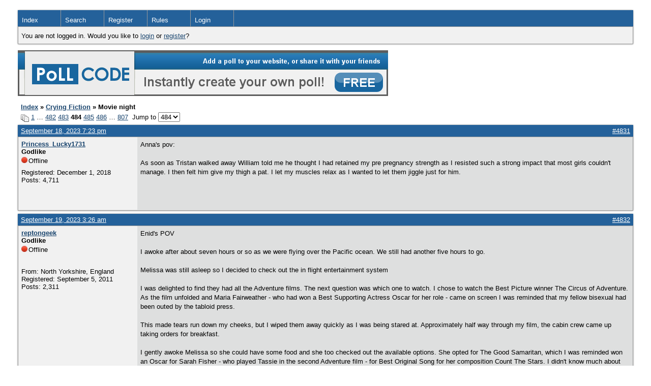

--- FILE ---
content_type: text/html; charset=UTF-8
request_url: https://cryinglovers.boardhost.com/viewtopic.php?pid=23644
body_size: 82384
content:
<!DOCTYPE html PUBLIC "-//W3C//DTD XHTML 1.0 Strict//EN" "http://www.w3.org/TR/xhtml1/DTD/xhtml1-strict.dtd">

<html xmlns="http://www.w3.org/1999/xhtml" dir="ltr">
<head>
<meta http-equiv="Content-Type" content="text/html; charset=utf-8" />
<meta property="og:image" content="https://images.boardhost.com/boardhostballoon.png" />

<title>Crying Lovers &raquo; Movie night</title>
<link rel="stylesheet" type="text/css" href="style/Easy.css" />
<link rel="alternate" type="application/rss+xml" title="Message Board RSS" href="/rss/2609">
<script src="js/jquery-1.7.2.min.js"></script><script src="js/jquery-ui.min.js"></script><link rel="stylesheet" media="all" type="text/css" href="https://js.boardhost.com/jquery-impromptu.min.css"><script src="https://js.boardhost.com/jquery-impromptu.min.js"></script><script type="text/javascript" language="javascript" src="/js/quicktags3.js?03312014"></script>
<script type="text/javascript">
$(document).mousedown(function (e) { var container = new Array(); container.push($('#viewforumlinks'));container.push($('#viewforumlinksbottom')); var elements = document.getElementsByTagName("div"); for(i=0;i<elements.length;i++) { if (elements[i].id.substring(14,0)=="viewtopiclinks") { container.push($(elements[i])); } $.each(container, function(key, value) { if (!$(value).is(e.target) && $(value).has(e.target).length === 0) { if (!value == e.target.id) { $(value).css("display","none") }} }); } }); 
$(document).ready(function() { $("span.spoiler").hide();$('<a class="reveal" style="cursor:pointer;" title="Click to reveal!"><button>Spoiler &raquo;</button></a> ').insertBefore('.spoiler');$("a.reveal").click(function(){$(this).parents("p").children("a.reveal").hide();$(this).parents("p").children("span.spoiler").fadeIn(2500);});} );</script>

<script type="text/javascript">

function movemenus() {
$("#viewtopiclinks2").position({
my: "right top",
at: "right+8 bottom+5",
of: "#morelinkpos"
});


}
</script>

<script type="text/javascript" language="javascript" src="/js/lytebox.js"></script>
<!-- <script>function addupload() { var imageuploaded = document.getElementById("hiddentinypic").value; if (imageuploaded) {var imageuploaded = imageuploaded.replace(/\[IMG\]/g,""); var imageuploaded = imageuploaded.replace(/\[\/IMG\]/g,"");var imageuploaded2 = "<img src=\"" + imageuploaded + "\">"; CKEDITOR.instances.msg.insertHtml( imageuploaded2 );  } return true; }</script> -->
<link rel="stylesheet" href="/js/lytebox.css" type="text/css" media="screen" />
</head>
<body class="nolinks" onload="movemenus()"><header>

<div id="punwrap">
<div id="punviewtopic" class="pun"> <div id="brdheader" class="block">
	<div class="box">
		<div class="blank">
			
			
		</div>
		<div id="brdmenu" class="inbox">
			<ul>
				<li id="navindex"><a href="index.php">Index</a></li>
				<li id="navsearch"><a href="search.php">Search</a></li>
				<li id="navregister"><a href="https://cryinglovers.boardhost.com/register.php">Register</a></li>
				<li id="navrules"><a href="misc.php?action=rules">Rules</a></li>
				<li id="navlogin"><a href="https://cryinglovers.boardhost.com/login.php">Login</a></li>
			</ul>
		</div>
		<div id="brdwelcome" class="inbox">
			<p>You are not logged in. Would you like to <a href=https://cryinglovers.boardhost.com/login.php>login</a> or <a href=https://cryinglovers.boardhost.com/register.php>register</a>?</p>
		</div>
	</div>
</div>

<a href=http://pollcode.com/><img src=https://images.boardhost.com/pollcode_728x90.png border=0 width=728 height=90 title="Create a free poll!"></a><br><img src=https://images.boardhost.com/invisible.gif height=1><br>

<div id="fb-root"></div>
<script>(function(d, s, id) {
  var js, fjs = d.getElementsByTagName(s)[0];
  if (d.getElementById(id)) {return;}
  js = d.createElement(s); js.id = id;
  js.src = "//connect.facebook.net/en_US/all.js#xfbml=1";
  fjs.parentNode.insertBefore(js, fjs);
}(document, 'script', 'facebook-jssdk'));</script>



<div class="linkst">
	<div class="inbox">
		<h3 class="nolinks"><li><a href="index.php">Index</a></li><li>&nbsp;&raquo;&nbsp;<a href="viewforum.php?id=4">Crying Fiction</a></li><li>&nbsp;&raquo;&nbsp;Movie night </li>

		</li></h3>

		<p class="pagelink" style="float:left;"><img src=https://cdn.boardhost.com/page_white_stack.png align=absbottom> <a href="viewtopic.php?id=2609&amp;p=1">1</a>&nbsp;&hellip;&nbsp;<a href="viewtopic.php?id=2609&amp;p=482">482</a>&nbsp;<a href="viewtopic.php?id=2609&amp;p=483">483</a>&nbsp;<strong>484</strong>&nbsp;<a href="viewtopic.php?id=2609&amp;p=485">485</a>&nbsp;<a href="viewtopic.php?id=2609&amp;p=486">486</a>&nbsp;&hellip;&nbsp;<a href="viewtopic.php?id=2609&amp;p=807">807</a>&nbsp;&nbsp;Jump to <select name="page" onchange="window.location=('viewtopic.php?id=2609&p='+this.options[this.selectedIndex].value)"><option value="1">1</option><option value="2">2</option><option value="3">3</option><option value="4">4</option><option value="5">5</option><option value="6">6</option><option value="7">7</option><option value="8">8</option><option value="9">9</option><option value="10">10</option><option value="11">11</option><option value="12">12</option><option value="13">13</option><option value="14">14</option><option value="15">15</option><option value="16">16</option><option value="17">17</option><option value="18">18</option><option value="19">19</option><option value="20">20</option><option value="21">21</option><option value="22">22</option><option value="23">23</option><option value="24">24</option><option value="25">25</option><option value="26">26</option><option value="27">27</option><option value="28">28</option><option value="29">29</option><option value="30">30</option><option value="31">31</option><option value="32">32</option><option value="33">33</option><option value="34">34</option><option value="35">35</option><option value="36">36</option><option value="37">37</option><option value="38">38</option><option value="39">39</option><option value="40">40</option><option value="41">41</option><option value="42">42</option><option value="43">43</option><option value="44">44</option><option value="45">45</option><option value="46">46</option><option value="47">47</option><option value="48">48</option><option value="49">49</option><option value="50">50</option><option value="51">51</option><option value="52">52</option><option value="53">53</option><option value="54">54</option><option value="55">55</option><option value="56">56</option><option value="57">57</option><option value="58">58</option><option value="59">59</option><option value="60">60</option><option value="61">61</option><option value="62">62</option><option value="63">63</option><option value="64">64</option><option value="65">65</option><option value="66">66</option><option value="67">67</option><option value="68">68</option><option value="69">69</option><option value="70">70</option><option value="71">71</option><option value="72">72</option><option value="73">73</option><option value="74">74</option><option value="75">75</option><option value="76">76</option><option value="77">77</option><option value="78">78</option><option value="79">79</option><option value="80">80</option><option value="81">81</option><option value="82">82</option><option value="83">83</option><option value="84">84</option><option value="85">85</option><option value="86">86</option><option value="87">87</option><option value="88">88</option><option value="89">89</option><option value="90">90</option><option value="91">91</option><option value="92">92</option><option value="93">93</option><option value="94">94</option><option value="95">95</option><option value="96">96</option><option value="97">97</option><option value="98">98</option><option value="99">99</option><option value="100">100</option><option value="101">101</option><option value="102">102</option><option value="103">103</option><option value="104">104</option><option value="105">105</option><option value="106">106</option><option value="107">107</option><option value="108">108</option><option value="109">109</option><option value="110">110</option><option value="111">111</option><option value="112">112</option><option value="113">113</option><option value="114">114</option><option value="115">115</option><option value="116">116</option><option value="117">117</option><option value="118">118</option><option value="119">119</option><option value="120">120</option><option value="121">121</option><option value="122">122</option><option value="123">123</option><option value="124">124</option><option value="125">125</option><option value="126">126</option><option value="127">127</option><option value="128">128</option><option value="129">129</option><option value="130">130</option><option value="131">131</option><option value="132">132</option><option value="133">133</option><option value="134">134</option><option value="135">135</option><option value="136">136</option><option value="137">137</option><option value="138">138</option><option value="139">139</option><option value="140">140</option><option value="141">141</option><option value="142">142</option><option value="143">143</option><option value="144">144</option><option value="145">145</option><option value="146">146</option><option value="147">147</option><option value="148">148</option><option value="149">149</option><option value="150">150</option><option value="151">151</option><option value="152">152</option><option value="153">153</option><option value="154">154</option><option value="155">155</option><option value="156">156</option><option value="157">157</option><option value="158">158</option><option value="159">159</option><option value="160">160</option><option value="161">161</option><option value="162">162</option><option value="163">163</option><option value="164">164</option><option value="165">165</option><option value="166">166</option><option value="167">167</option><option value="168">168</option><option value="169">169</option><option value="170">170</option><option value="171">171</option><option value="172">172</option><option value="173">173</option><option value="174">174</option><option value="175">175</option><option value="176">176</option><option value="177">177</option><option value="178">178</option><option value="179">179</option><option value="180">180</option><option value="181">181</option><option value="182">182</option><option value="183">183</option><option value="184">184</option><option value="185">185</option><option value="186">186</option><option value="187">187</option><option value="188">188</option><option value="189">189</option><option value="190">190</option><option value="191">191</option><option value="192">192</option><option value="193">193</option><option value="194">194</option><option value="195">195</option><option value="196">196</option><option value="197">197</option><option value="198">198</option><option value="199">199</option><option value="200">200</option><option value="201">201</option><option value="202">202</option><option value="203">203</option><option value="204">204</option><option value="205">205</option><option value="206">206</option><option value="207">207</option><option value="208">208</option><option value="209">209</option><option value="210">210</option><option value="211">211</option><option value="212">212</option><option value="213">213</option><option value="214">214</option><option value="215">215</option><option value="216">216</option><option value="217">217</option><option value="218">218</option><option value="219">219</option><option value="220">220</option><option value="221">221</option><option value="222">222</option><option value="223">223</option><option value="224">224</option><option value="225">225</option><option value="226">226</option><option value="227">227</option><option value="228">228</option><option value="229">229</option><option value="230">230</option><option value="231">231</option><option value="232">232</option><option value="233">233</option><option value="234">234</option><option value="235">235</option><option value="236">236</option><option value="237">237</option><option value="238">238</option><option value="239">239</option><option value="240">240</option><option value="241">241</option><option value="242">242</option><option value="243">243</option><option value="244">244</option><option value="245">245</option><option value="246">246</option><option value="247">247</option><option value="248">248</option><option value="249">249</option><option value="250">250</option><option value="251">251</option><option value="252">252</option><option value="253">253</option><option value="254">254</option><option value="255">255</option><option value="256">256</option><option value="257">257</option><option value="258">258</option><option value="259">259</option><option value="260">260</option><option value="261">261</option><option value="262">262</option><option value="263">263</option><option value="264">264</option><option value="265">265</option><option value="266">266</option><option value="267">267</option><option value="268">268</option><option value="269">269</option><option value="270">270</option><option value="271">271</option><option value="272">272</option><option value="273">273</option><option value="274">274</option><option value="275">275</option><option value="276">276</option><option value="277">277</option><option value="278">278</option><option value="279">279</option><option value="280">280</option><option value="281">281</option><option value="282">282</option><option value="283">283</option><option value="284">284</option><option value="285">285</option><option value="286">286</option><option value="287">287</option><option value="288">288</option><option value="289">289</option><option value="290">290</option><option value="291">291</option><option value="292">292</option><option value="293">293</option><option value="294">294</option><option value="295">295</option><option value="296">296</option><option value="297">297</option><option value="298">298</option><option value="299">299</option><option value="300">300</option><option value="301">301</option><option value="302">302</option><option value="303">303</option><option value="304">304</option><option value="305">305</option><option value="306">306</option><option value="307">307</option><option value="308">308</option><option value="309">309</option><option value="310">310</option><option value="311">311</option><option value="312">312</option><option value="313">313</option><option value="314">314</option><option value="315">315</option><option value="316">316</option><option value="317">317</option><option value="318">318</option><option value="319">319</option><option value="320">320</option><option value="321">321</option><option value="322">322</option><option value="323">323</option><option value="324">324</option><option value="325">325</option><option value="326">326</option><option value="327">327</option><option value="328">328</option><option value="329">329</option><option value="330">330</option><option value="331">331</option><option value="332">332</option><option value="333">333</option><option value="334">334</option><option value="335">335</option><option value="336">336</option><option value="337">337</option><option value="338">338</option><option value="339">339</option><option value="340">340</option><option value="341">341</option><option value="342">342</option><option value="343">343</option><option value="344">344</option><option value="345">345</option><option value="346">346</option><option value="347">347</option><option value="348">348</option><option value="349">349</option><option value="350">350</option><option value="351">351</option><option value="352">352</option><option value="353">353</option><option value="354">354</option><option value="355">355</option><option value="356">356</option><option value="357">357</option><option value="358">358</option><option value="359">359</option><option value="360">360</option><option value="361">361</option><option value="362">362</option><option value="363">363</option><option value="364">364</option><option value="365">365</option><option value="366">366</option><option value="367">367</option><option value="368">368</option><option value="369">369</option><option value="370">370</option><option value="371">371</option><option value="372">372</option><option value="373">373</option><option value="374">374</option><option value="375">375</option><option value="376">376</option><option value="377">377</option><option value="378">378</option><option value="379">379</option><option value="380">380</option><option value="381">381</option><option value="382">382</option><option value="383">383</option><option value="384">384</option><option value="385">385</option><option value="386">386</option><option value="387">387</option><option value="388">388</option><option value="389">389</option><option value="390">390</option><option value="391">391</option><option value="392">392</option><option value="393">393</option><option value="394">394</option><option value="395">395</option><option value="396">396</option><option value="397">397</option><option value="398">398</option><option value="399">399</option><option value="400">400</option><option value="401">401</option><option value="402">402</option><option value="403">403</option><option value="404">404</option><option value="405">405</option><option value="406">406</option><option value="407">407</option><option value="408">408</option><option value="409">409</option><option value="410">410</option><option value="411">411</option><option value="412">412</option><option value="413">413</option><option value="414">414</option><option value="415">415</option><option value="416">416</option><option value="417">417</option><option value="418">418</option><option value="419">419</option><option value="420">420</option><option value="421">421</option><option value="422">422</option><option value="423">423</option><option value="424">424</option><option value="425">425</option><option value="426">426</option><option value="427">427</option><option value="428">428</option><option value="429">429</option><option value="430">430</option><option value="431">431</option><option value="432">432</option><option value="433">433</option><option value="434">434</option><option value="435">435</option><option value="436">436</option><option value="437">437</option><option value="438">438</option><option value="439">439</option><option value="440">440</option><option value="441">441</option><option value="442">442</option><option value="443">443</option><option value="444">444</option><option value="445">445</option><option value="446">446</option><option value="447">447</option><option value="448">448</option><option value="449">449</option><option value="450">450</option><option value="451">451</option><option value="452">452</option><option value="453">453</option><option value="454">454</option><option value="455">455</option><option value="456">456</option><option value="457">457</option><option value="458">458</option><option value="459">459</option><option value="460">460</option><option value="461">461</option><option value="462">462</option><option value="463">463</option><option value="464">464</option><option value="465">465</option><option value="466">466</option><option value="467">467</option><option value="468">468</option><option value="469">469</option><option value="470">470</option><option value="471">471</option><option value="472">472</option><option value="473">473</option><option value="474">474</option><option value="475">475</option><option value="476">476</option><option value="477">477</option><option value="478">478</option><option value="479">479</option><option value="480">480</option><option value="481">481</option><option value="482">482</option><option value="483">483</option><option value="484" selected>484</option><option value="485">485</option><option value="486">486</option><option value="487">487</option><option value="488">488</option><option value="489">489</option><option value="490">490</option><option value="491">491</option><option value="492">492</option><option value="493">493</option><option value="494">494</option><option value="495">495</option><option value="496">496</option><option value="497">497</option><option value="498">498</option><option value="499">499</option><option value="500">500</option><option value="501">501</option><option value="502">502</option><option value="503">503</option><option value="504">504</option><option value="505">505</option><option value="506">506</option><option value="507">507</option><option value="508">508</option><option value="509">509</option><option value="510">510</option><option value="511">511</option><option value="512">512</option><option value="513">513</option><option value="514">514</option><option value="515">515</option><option value="516">516</option><option value="517">517</option><option value="518">518</option><option value="519">519</option><option value="520">520</option><option value="521">521</option><option value="522">522</option><option value="523">523</option><option value="524">524</option><option value="525">525</option><option value="526">526</option><option value="527">527</option><option value="528">528</option><option value="529">529</option><option value="530">530</option><option value="531">531</option><option value="532">532</option><option value="533">533</option><option value="534">534</option><option value="535">535</option><option value="536">536</option><option value="537">537</option><option value="538">538</option><option value="539">539</option><option value="540">540</option><option value="541">541</option><option value="542">542</option><option value="543">543</option><option value="544">544</option><option value="545">545</option><option value="546">546</option><option value="547">547</option><option value="548">548</option><option value="549">549</option><option value="550">550</option><option value="551">551</option><option value="552">552</option><option value="553">553</option><option value="554">554</option><option value="555">555</option><option value="556">556</option><option value="557">557</option><option value="558">558</option><option value="559">559</option><option value="560">560</option><option value="561">561</option><option value="562">562</option><option value="563">563</option><option value="564">564</option><option value="565">565</option><option value="566">566</option><option value="567">567</option><option value="568">568</option><option value="569">569</option><option value="570">570</option><option value="571">571</option><option value="572">572</option><option value="573">573</option><option value="574">574</option><option value="575">575</option><option value="576">576</option><option value="577">577</option><option value="578">578</option><option value="579">579</option><option value="580">580</option><option value="581">581</option><option value="582">582</option><option value="583">583</option><option value="584">584</option><option value="585">585</option><option value="586">586</option><option value="587">587</option><option value="588">588</option><option value="589">589</option><option value="590">590</option><option value="591">591</option><option value="592">592</option><option value="593">593</option><option value="594">594</option><option value="595">595</option><option value="596">596</option><option value="597">597</option><option value="598">598</option><option value="599">599</option><option value="600">600</option><option value="601">601</option><option value="602">602</option><option value="603">603</option><option value="604">604</option><option value="605">605</option><option value="606">606</option><option value="607">607</option><option value="608">608</option><option value="609">609</option><option value="610">610</option><option value="611">611</option><option value="612">612</option><option value="613">613</option><option value="614">614</option><option value="615">615</option><option value="616">616</option><option value="617">617</option><option value="618">618</option><option value="619">619</option><option value="620">620</option><option value="621">621</option><option value="622">622</option><option value="623">623</option><option value="624">624</option><option value="625">625</option><option value="626">626</option><option value="627">627</option><option value="628">628</option><option value="629">629</option><option value="630">630</option><option value="631">631</option><option value="632">632</option><option value="633">633</option><option value="634">634</option><option value="635">635</option><option value="636">636</option><option value="637">637</option><option value="638">638</option><option value="639">639</option><option value="640">640</option><option value="641">641</option><option value="642">642</option><option value="643">643</option><option value="644">644</option><option value="645">645</option><option value="646">646</option><option value="647">647</option><option value="648">648</option><option value="649">649</option><option value="650">650</option><option value="651">651</option><option value="652">652</option><option value="653">653</option><option value="654">654</option><option value="655">655</option><option value="656">656</option><option value="657">657</option><option value="658">658</option><option value="659">659</option><option value="660">660</option><option value="661">661</option><option value="662">662</option><option value="663">663</option><option value="664">664</option><option value="665">665</option><option value="666">666</option><option value="667">667</option><option value="668">668</option><option value="669">669</option><option value="670">670</option><option value="671">671</option><option value="672">672</option><option value="673">673</option><option value="674">674</option><option value="675">675</option><option value="676">676</option><option value="677">677</option><option value="678">678</option><option value="679">679</option><option value="680">680</option><option value="681">681</option><option value="682">682</option><option value="683">683</option><option value="684">684</option><option value="685">685</option><option value="686">686</option><option value="687">687</option><option value="688">688</option><option value="689">689</option><option value="690">690</option><option value="691">691</option><option value="692">692</option><option value="693">693</option><option value="694">694</option><option value="695">695</option><option value="696">696</option><option value="697">697</option><option value="698">698</option><option value="699">699</option><option value="700">700</option><option value="701">701</option><option value="702">702</option><option value="703">703</option><option value="704">704</option><option value="705">705</option><option value="706">706</option><option value="707">707</option><option value="708">708</option><option value="709">709</option><option value="710">710</option><option value="711">711</option><option value="712">712</option><option value="713">713</option><option value="714">714</option><option value="715">715</option><option value="716">716</option><option value="717">717</option><option value="718">718</option><option value="719">719</option><option value="720">720</option><option value="721">721</option><option value="722">722</option><option value="723">723</option><option value="724">724</option><option value="725">725</option><option value="726">726</option><option value="727">727</option><option value="728">728</option><option value="729">729</option><option value="730">730</option><option value="731">731</option><option value="732">732</option><option value="733">733</option><option value="734">734</option><option value="735">735</option><option value="736">736</option><option value="737">737</option><option value="738">738</option><option value="739">739</option><option value="740">740</option><option value="741">741</option><option value="742">742</option><option value="743">743</option><option value="744">744</option><option value="745">745</option><option value="746">746</option><option value="747">747</option><option value="748">748</option><option value="749">749</option><option value="750">750</option><option value="751">751</option><option value="752">752</option><option value="753">753</option><option value="754">754</option><option value="755">755</option><option value="756">756</option><option value="757">757</option><option value="758">758</option><option value="759">759</option><option value="760">760</option><option value="761">761</option><option value="762">762</option><option value="763">763</option><option value="764">764</option><option value="765">765</option><option value="766">766</option><option value="767">767</option><option value="768">768</option><option value="769">769</option><option value="770">770</option><option value="771">771</option><option value="772">772</option><option value="773">773</option><option value="774">774</option><option value="775">775</option><option value="776">776</option><option value="777">777</option><option value="778">778</option><option value="779">779</option><option value="780">780</option><option value="781">781</option><option value="782">782</option><option value="783">783</option><option value="784">784</option><option value="785">785</option><option value="786">786</option><option value="787">787</option><option value="788">788</option><option value="789">789</option><option value="790">790</option><option value="791">791</option><option value="792">792</option><option value="793">793</option><option value="794">794</option><option value="795">795</option><option value="796">796</option><option value="797">797</option><option value="798">798</option><option value="799">799</option><option value="800">800</option><option value="801">801</option><option value="802">802</option><option value="803">803</option><option value="804">804</option><option value="805">805</option><option value="806">806</option><option value="807">807</option></select></p>

		<p class="postlink conr">
&nbsp;

&nbsp;<div class="fb-like" data-send="true" data-layout="button_count" data-width="200" data-show-faces="false" style="position:absolute;left:50%;margin-left:-50px;margin-top:3px;margin-bottom:-2px;"></div>


</p>
		<div class="clearer"></div>
	</div>
</div>








<div id="p23639" class="blockpost rowodd">

	<h2>
	<table border="0" cellpadding="0" cellspacing="0" width="100%" style="padding:0;margin:0;" id="messageoptions"><tr><td style="padding:0;margin:0;border-style:none;">

	<a href="viewtopic.php?pid=23639#p23639" class="messageoptions">September 18, 2023 7:23 pm</a>



	</td><td style="padding:0;margin:0;border-style:none;" align=right>



&nbsp;</td><td align=right style="padding:0;margin:0;border-style:none;width:1px;"><a href="viewtopic.php?pid=23639#p23639"><nobr>#4831</nobr></a></td></tr></table></h2>
	<div class="box">
		<div class="inbox">
			<div class="postleft">
				<dl class="nolinks">
					<dd><strong><a href="profile.php?id=829">Princess_Lucky1731</a></strong></dd>
					<dd class="usertitle"><strong>Godlike</strong>
					<p><img src="https://cdn.boardhost.com/icons/2/user_offline.png" align=absbottom style="margin-right:2px;">Offline</p>					</dd>
					<dd class="postavatar"></dd>
					<dd>Registered: December 1, 2018</dd>
					<dd>Posts: 4,711</dd>
				</dl><br>
			</div>
			<div class="postright">
				<h3> Re: Movie night</h3>
				<div class="postmsg">
					<p>Anna's pov:<br /><br />As soon as Tristan walked away William told me he thought I had retained my pre pregnancy strength as I resisted such a strong impact that most girls couldn't manage. I then felt him give my thigh a pat. I let my muscles relax as I wanted to let them jiggle just for him.</p>
				</div>

			</div>
			<div class="clearer"></div>
			<div class="postfootleft"></div> 
			<div class="postfootright"><div>&nbsp;</div></div>
		</div>
	</div>
</div>








<div id="p23644" class="blockpost roweven">

	<h2>
	<table border="0" cellpadding="0" cellspacing="0" width="100%" style="padding:0;margin:0;" id="messageoptions"><tr><td style="padding:0;margin:0;border-style:none;">

	<a href="viewtopic.php?pid=23644#p23644" class="messageoptions">September 19, 2023 3:26 am</a>



	</td><td style="padding:0;margin:0;border-style:none;" align=right>



&nbsp;</td><td align=right style="padding:0;margin:0;border-style:none;width:1px;"><a href="viewtopic.php?pid=23644#p23644"><nobr>#4832</nobr></a></td></tr></table></h2>
	<div class="box">
		<div class="inbox">
			<div class="postleft">
				<dl class="nolinks">
					<dd><strong><a href="profile.php?id=44">reptongeek</a></strong></dd>
					<dd class="usertitle"><strong>Godlike</strong>
					<p><img src="https://cdn.boardhost.com/icons/2/user_offline.png" align=absbottom style="margin-right:2px;">Offline</p>					</dd>
					<dd class="postavatar"><img src="http://data3.whicdn.com/images/5717128/thumb.png" alt="" style="max-width:128px;max-height:128px;"/></dd>
					<dd>From: North Yorkshire, England</dd>
					<dd>Registered: September 5, 2011</dd>
					<dd>Posts: 2,311</dd>
				</dl><br>
			</div>
			<div class="postright">
				<h3> Re: Movie night</h3>
				<div class="postmsg">
					<p>Enid's POV<br /><br />I awoke after about seven hours or so as we were flying over the Pacific ocean. We still had another five hours to go.<br /><br />Melissa was still asleep so I decided to check out the in flight entertainment system<br /><br />I was delighted to find they had all the Adventure films. The next question was which one to watch. I chose to watch the Best Picture winner The Circus of Adventure. As the film unfolded and Maria Fairweather - who had won a Best Supporting Actress Oscar for her role - came on screen I was reminded that my fellow bisexual had been outed by the tabloid press.<br /><br />This made tears run down my cheeks, but I wiped them away quickly as I was being stared at. Approximately half way through my film, the cabin crew came up taking orders for breakfast.<br /><br />I gently awoke Melissa so she could have some food and she too checked out the available options. She opted for The Good Samaritan, which I was reminded won an Oscar for Sarah Fisher - who played Tassie in the second Adventure film - for Best Original Song for her composition Count The Stars. I didn't know much about the film but I saw out of the corner of my eye when my own film was concluding, Melissa was crying to something on screen.<br /><br />'This song is so good' she whispered to me as she wiped her tears. 'Sarah deserved her Oscar for it so much'<br /><br />Our breakfast arrived and we tucked in</p>
					<p class="postedit"><em>Last edited by reptongeek (September 19, 2023 12:21 pm)</em></p>
				</div>

				<div class="postsignature"><hr /><span class="nolinks">Security will run you down hard<br />And I will lead them on a merry chase</span></div>
			</div>
			<div class="clearer"></div>
			<div class="postfootleft"></div> 
			<div class="postfootright"><div>&nbsp;</div></div>
		</div>
	</div>
</div>








<div id="p23646" class="blockpost rowodd">

	<h2>
	<table border="0" cellpadding="0" cellspacing="0" width="100%" style="padding:0;margin:0;" id="messageoptions"><tr><td style="padding:0;margin:0;border-style:none;">

	<a href="viewtopic.php?pid=23646#p23646" class="messageoptions">September 19, 2023 9:02 pm</a>



	</td><td style="padding:0;margin:0;border-style:none;" align=right>



&nbsp;</td><td align=right style="padding:0;margin:0;border-style:none;width:1px;"><a href="viewtopic.php?pid=23646#p23646"><nobr>#4833</nobr></a></td></tr></table></h2>
	<div class="box">
		<div class="inbox">
			<div class="postleft">
				<dl class="nolinks">
					<dd><strong><a href="profile.php?id=519">Amans lacrimae</a></strong></dd>
					<dd class="usertitle"><strong>Master in comforting (Moderator)</strong>
					<p><img src="https://cdn.boardhost.com/icons/2/user_offline.png" align=absbottom style="margin-right:2px;">Offline</p>					</dd>
					<dd class="postavatar"><img src="http://p.favim.com/orig/2019/01/06/girl-keira-knightley-crying-Favim.com-6779685.jpg" alt="" style="max-width:128px;max-height:128px;"/></dd>
					<dd>Registered: October 19, 2017</dd>
					<dd>Posts: 6,281</dd>
				</dl><br>
			</div>
			<div class="postright">
				<h3> Re: Movie night</h3>
				<div class="postmsg">
					<p>As I caress Camilla’s thighs, I notice she flexes her muscles, pushing my fingers in such a sexy way, plus she starts rubbing the back of my hand with her thumb.<br /><br />As soon as the ceremony ends, I give her sexy, flexed thigh a pat, only hearing the slapping sound as her muscles don’t yield. We get up and approach Jen and her Jennifer to congratulate them, Jen has tears streaming down her cheeks, I gently cup her cheeks and wipe them clear from tears and streaks, only for her face to be replaced with another stream of multiple streaks of tears, which I also gently wipe away, kissing a tear from her cheek as we say goodbye.<br /><br />She gives Camilla a hug then they leave.<br /><br />As soon as Camilla and I get in our car, ready to leave, I drop my hand on her thigh, not sure if she expects it before I start the engine.</p>
				</div>

			</div>
			<div class="clearer"></div>
			<div class="postfootleft"></div> 
			<div class="postfootright"><div>&nbsp;</div></div>
		</div>
	</div>
</div>








<div id="p23647" class="blockpost roweven">

	<h2>
	<table border="0" cellpadding="0" cellspacing="0" width="100%" style="padding:0;margin:0;" id="messageoptions"><tr><td style="padding:0;margin:0;border-style:none;">

	<a href="viewtopic.php?pid=23647#p23647" class="messageoptions">September 19, 2023 9:05 pm</a>



	</td><td style="padding:0;margin:0;border-style:none;" align=right>



&nbsp;</td><td align=right style="padding:0;margin:0;border-style:none;width:1px;"><a href="viewtopic.php?pid=23647#p23647"><nobr>#4834</nobr></a></td></tr></table></h2>
	<div class="box">
		<div class="inbox">
			<div class="postleft">
				<dl class="nolinks">
					<dd><strong><a href="profile.php?id=519">Amans lacrimae</a></strong></dd>
					<dd class="usertitle"><strong>Master in comforting (Moderator)</strong>
					<p><img src="https://cdn.boardhost.com/icons/2/user_offline.png" align=absbottom style="margin-right:2px;">Offline</p>					</dd>
					<dd class="postavatar"><img src="http://p.favim.com/orig/2019/01/06/girl-keira-knightley-crying-Favim.com-6779685.jpg" alt="" style="max-width:128px;max-height:128px;"/></dd>
					<dd>Registered: October 19, 2017</dd>
					<dd>Posts: 6,281</dd>
				</dl><br>
			</div>
			<div class="postright">
				<h3> Re: Movie night</h3>
				<div class="postmsg">
					<p>William’s POV:<br /><br />As I feel Anna’s sexy, strong thigh jiggle in my hand, I ask Anna: “Do you think our parent will like this place? I know Jarrod and Camilla do. What would you like to do next?”<br /><br />I feel Anna’s relaxed thigh as I sink my fingers in her inner thigh…</p>
				</div>

			</div>
			<div class="clearer"></div>
			<div class="postfootleft"></div> 
			<div class="postfootright"><div>&nbsp;</div></div>
		</div>
	</div>
</div>








<div id="p23649" class="blockpost rowodd">

	<h2>
	<table border="0" cellpadding="0" cellspacing="0" width="100%" style="padding:0;margin:0;" id="messageoptions"><tr><td style="padding:0;margin:0;border-style:none;">

	<a href="viewtopic.php?pid=23649#p23649" class="messageoptions">September 19, 2023 9:24 pm</a>



	</td><td style="padding:0;margin:0;border-style:none;" align=right>



&nbsp;</td><td align=right style="padding:0;margin:0;border-style:none;width:1px;"><a href="viewtopic.php?pid=23649#p23649"><nobr>#4835</nobr></a></td></tr></table></h2>
	<div class="box">
		<div class="inbox">
			<div class="postleft">
				<dl class="nolinks">
					<dd><strong><a href="profile.php?id=829">Princess_Lucky1731</a></strong></dd>
					<dd class="usertitle"><strong>Godlike</strong>
					<p><img src="https://cdn.boardhost.com/icons/2/user_offline.png" align=absbottom style="margin-right:2px;">Offline</p>					</dd>
					<dd class="postavatar"></dd>
					<dd>Registered: December 1, 2018</dd>
					<dd>Posts: 4,711</dd>
				</dl><br>
			</div>
			<div class="postright">
				<h3> Re: Movie night</h3>
				<div class="postmsg">
					<p>Melissa's pov:<br /><br />I don't know how long I slept but I felt Enid waking me from a sound sleep. She told me the food was arriving shortly. I noticed she was watching a movie so I decided to stay awake and look at the available options. I decided on The Good Samaritan.&nbsp; A song came on that I didn't recognize but it was so moving I couldn't help but feel tears spring to my eyes. I decided to let them run down my cheeks unchecked as I knew Enid wouldn't judge me as she already had tears running down her face.<br /><br />I couldn't help feel compelled to turn to Enid and whisper as to the cause of my tears; maybe a small part of me was hoping she'd be bold enough to wipe my tears in public. My thoughts were cut short by our breakfast. I didn't realize how hungry I was as I dug in and was finished in less than 10min.. I noticed Enid finished her food just as quick.</p>
				</div>

			</div>
			<div class="clearer"></div>
			<div class="postfootleft"><ul style="padding-top:10px;">&nbsp;<strong>&bull;</strong><img src=https://cdn.boardhost.com/invisible.gif width=2><strong>Thread Starter</strong></ul></div> 
			<div class="postfootright"><div>&nbsp;</div></div>
		</div>
	</div>
</div>








<div id="p23650" class="blockpost roweven">

	<h2>
	<table border="0" cellpadding="0" cellspacing="0" width="100%" style="padding:0;margin:0;" id="messageoptions"><tr><td style="padding:0;margin:0;border-style:none;">

	<a href="viewtopic.php?pid=23650#p23650" class="messageoptions">September 19, 2023 9:39 pm</a>



	</td><td style="padding:0;margin:0;border-style:none;" align=right>



&nbsp;</td><td align=right style="padding:0;margin:0;border-style:none;width:1px;"><a href="viewtopic.php?pid=23650#p23650"><nobr>#4836</nobr></a></td></tr></table></h2>
	<div class="box">
		<div class="inbox">
			<div class="postleft">
				<dl class="nolinks">
					<dd><strong><a href="profile.php?id=829">Princess_Lucky1731</a></strong></dd>
					<dd class="usertitle"><strong>Godlike</strong>
					<p><img src="https://cdn.boardhost.com/icons/2/user_offline.png" align=absbottom style="margin-right:2px;">Offline</p>					</dd>
					<dd class="postavatar"></dd>
					<dd>Registered: December 1, 2018</dd>
					<dd>Posts: 4,711</dd>
				</dl><br>
			</div>
			<div class="postright">
				<h3> Re: Movie night</h3>
				<div class="postmsg">
					<p>Camilla's pov:<br /><br />As soon as the ceremony ends Jarrod gives my thigh a pat making a familiar slapping sound. He then motions for me to congratulate Jen and Jennifer.&nbsp; As we approach I notice Jen has tears streaming down her face. I watch as he gently cups and wipes her tears and as they are replaced by another fresh stream of tears he wipes them away also; kissing one last tear as we say goodbye and head to the car.<br /><br />As soon as we quickly get into the car I feel Jarrod drop his hand on my thigh. I let out a startled squeal before asking him &quot;Can you wait until we get home or would you be interested in having some &quot;service&quot; right now?&quot;</p>
				</div>

			</div>
			<div class="clearer"></div>
			<div class="postfootleft"><ul style="padding-top:10px;">&nbsp;<strong>&bull;</strong><img src=https://cdn.boardhost.com/invisible.gif width=2><strong>Thread Starter</strong></ul></div> 
			<div class="postfootright"><div>&nbsp;</div></div>
		</div>
	</div>
</div>








<div id="p23651" class="blockpost rowodd">

	<h2>
	<table border="0" cellpadding="0" cellspacing="0" width="100%" style="padding:0;margin:0;" id="messageoptions"><tr><td style="padding:0;margin:0;border-style:none;">

	<a href="viewtopic.php?pid=23651#p23651" class="messageoptions">September 19, 2023 9:49 pm</a>



	</td><td style="padding:0;margin:0;border-style:none;" align=right>



&nbsp;</td><td align=right style="padding:0;margin:0;border-style:none;width:1px;"><a href="viewtopic.php?pid=23651#p23651"><nobr>#4837</nobr></a></td></tr></table></h2>
	<div class="box">
		<div class="inbox">
			<div class="postleft">
				<dl class="nolinks">
					<dd><strong><a href="profile.php?id=829">Princess_Lucky1731</a></strong></dd>
					<dd class="usertitle"><strong>Godlike</strong>
					<p><img src="https://cdn.boardhost.com/icons/2/user_offline.png" align=absbottom style="margin-right:2px;">Offline</p>					</dd>
					<dd class="postavatar"></dd>
					<dd>Registered: December 1, 2018</dd>
					<dd>Posts: 4,711</dd>
				</dl><br>
			</div>
			<div class="postright">
				<h3> Re: Movie night</h3>
				<div class="postmsg">
					<p>Anna's pov:<br /><br />William asks me if I think our parents would like this place as he already knows Jarrod and Camilla like it.&nbsp; <br /><br />&quot;I honestly think they'd love it.&quot; I say as sincerely as I can.<br /><br />He then asks me what I'd like to do next.<br /><br />&quot;Honestly I'm up for whatever. Have any suggestions?&quot; I ask taken off guard by his question.</p>
				</div>

			</div>
			<div class="clearer"></div>
			<div class="postfootleft"><ul style="padding-top:10px;">&nbsp;<strong>&bull;</strong><img src=https://cdn.boardhost.com/invisible.gif width=2><strong>Thread Starter</strong></ul></div> 
			<div class="postfootright"><div>&nbsp;</div></div>
		</div>
	</div>
</div>








<div id="p23653" class="blockpost roweven">

	<h2>
	<table border="0" cellpadding="0" cellspacing="0" width="100%" style="padding:0;margin:0;" id="messageoptions"><tr><td style="padding:0;margin:0;border-style:none;">

	<a href="viewtopic.php?pid=23653#p23653" class="messageoptions">September 20, 2023 7:38 am</a>



	</td><td style="padding:0;margin:0;border-style:none;" align=right>



&nbsp;</td><td align=right style="padding:0;margin:0;border-style:none;width:1px;"><a href="viewtopic.php?pid=23653#p23653"><nobr>#4838</nobr></a></td></tr></table></h2>
	<div class="box">
		<div class="inbox">
			<div class="postleft">
				<dl class="nolinks">
					<dd><strong><a href="profile.php?id=44">reptongeek</a></strong></dd>
					<dd class="usertitle"><strong>Godlike</strong>
					<p><img src="https://cdn.boardhost.com/icons/2/user_offline.png" align=absbottom style="margin-right:2px;">Offline</p>					</dd>
					<dd class="postavatar"><img src="http://data3.whicdn.com/images/5717128/thumb.png" alt="" style="max-width:128px;max-height:128px;"/></dd>
					<dd>From: North Yorkshire, England</dd>
					<dd>Registered: September 5, 2011</dd>
					<dd>Posts: 2,311</dd>
				</dl><br>
			</div>
			<div class="postright">
				<h3> Re: Movie night</h3>
				<div class="postmsg">
					<p>Jennifer's POV<br /><br />Me and Jessica got into our taxi for our journey to our Air BnB. Liz had arranged it for us and we were so grateful.<br /><br />'Think of it as a wedding gift' she told us. As we rode the two of us linked hands as we refamiliarised ourselves with the city<br /><br />We turned into one street and looked at each other. I recognised it and so did Jessica. Tears began streaming down our faces. We would be staying in the same Air BnB as we did all those years ago.<br /><br />We wiped our tears as we got out and greeted our hosts. They were a married Lesbian couple too. They introduced themselves as Hannah and Lucy, both giving us a hug as tears ran down their cheeks<br /><br />'It's so nice to meet you' Lucy said her cheeks glistening with tears. 'When Liz told me your story, I knew you'd have to stay with us'. She and Hannah wiped their tears and took charge of our bags. Hannah seemed a little shy but I was sure she would come out if her shell in a few moments.<br /><br />We reached the flat and settled in. Me and my wife took advantage of the clear sky to look at the view.<br /><br />Jessica gently took her hair tie out of her hair allowing the wind to gently rustle through it. Her eyes filled with tears that quickly ran down her cheeks.<br /><br />I took her hand again and tenderly played with her fingers. Tears began running down my cheeks too as I drank in the view</p>
				</div>

				<div class="postsignature"><hr /><span class="nolinks">Security will run you down hard<br />And I will lead them on a merry chase</span></div>
			</div>
			<div class="clearer"></div>
			<div class="postfootleft"></div> 
			<div class="postfootright"><div>&nbsp;</div></div>
		</div>
	</div>
</div>








<div id="p23654" class="blockpost rowodd">

	<h2>
	<table border="0" cellpadding="0" cellspacing="0" width="100%" style="padding:0;margin:0;" id="messageoptions"><tr><td style="padding:0;margin:0;border-style:none;">

	<a href="viewtopic.php?pid=23654#p23654" class="messageoptions">September 20, 2023 7:50 am</a>



	</td><td style="padding:0;margin:0;border-style:none;" align=right>



&nbsp;</td><td align=right style="padding:0;margin:0;border-style:none;width:1px;"><a href="viewtopic.php?pid=23654#p23654"><nobr>#4839</nobr></a></td></tr></table></h2>
	<div class="box">
		<div class="inbox">
			<div class="postleft">
				<dl class="nolinks">
					<dd><strong><a href="profile.php?id=44">reptongeek</a></strong></dd>
					<dd class="usertitle"><strong>Godlike</strong>
					<p><img src="https://cdn.boardhost.com/icons/2/user_offline.png" align=absbottom style="margin-right:2px;">Offline</p>					</dd>
					<dd class="postavatar"><img src="http://data3.whicdn.com/images/5717128/thumb.png" alt="" style="max-width:128px;max-height:128px;"/></dd>
					<dd>From: North Yorkshire, England</dd>
					<dd>Registered: September 5, 2011</dd>
					<dd>Posts: 2,311</dd>
				</dl><br>
			</div>
			<div class="postright">
				<h3> Re: Movie night</h3>
				<div class="postmsg">
					<p>Emily's POV<br /><br />Me and Isabel sat on the bench in the changing room, a little exhausted. Whilst neither of us begrudged Enid a holiday, we did miss her a little.<br /><br />'What are you planning to do this weekend?' I asked my best friend<br /><br />Isabel hesitated, but then told me she was going to a singles night at a nearby lesbian bar.<br /><br />'I'm putting myself out there again' she said 'If I want a girlfriend, I have to go find one right'<br /><br />I grinned and started to swap my work shoes for my trainers and take my hair out.<br /><br />'You have a good time' I told her giving her a hug goodbye. <br /><br />Isabel ...</p>
				</div>

				<div class="postsignature"><hr /><span class="nolinks">Security will run you down hard<br />And I will lead them on a merry chase</span></div>
			</div>
			<div class="clearer"></div>
			<div class="postfootleft"></div> 
			<div class="postfootright"><div>&nbsp;</div></div>
		</div>
	</div>
</div>








<div id="p23655" class="blockpost roweven">

	<h2>
	<table border="0" cellpadding="0" cellspacing="0" width="100%" style="padding:0;margin:0;" id="messageoptions"><tr><td style="padding:0;margin:0;border-style:none;">

	<a href="viewtopic.php?pid=23655#p23655" class="messageoptions">September 20, 2023 8:01 am</a>



	</td><td style="padding:0;margin:0;border-style:none;" align=right>



&nbsp;</td><td align=right style="padding:0;margin:0;border-style:none;width:1px;"><a href="viewtopic.php?pid=23655#p23655"><nobr>#4840</nobr></a></td></tr></table></h2>
	<div class="box">
		<div class="inbox">
			<div class="postleft">
				<dl class="nolinks">
					<dd><strong><a href="profile.php?id=44">reptongeek</a></strong></dd>
					<dd class="usertitle"><strong>Godlike</strong>
					<p><img src="https://cdn.boardhost.com/icons/2/user_offline.png" align=absbottom style="margin-right:2px;">Offline</p>					</dd>
					<dd class="postavatar"><img src="http://data3.whicdn.com/images/5717128/thumb.png" alt="" style="max-width:128px;max-height:128px;"/></dd>
					<dd>From: North Yorkshire, England</dd>
					<dd>Registered: September 5, 2011</dd>
					<dd>Posts: 2,311</dd>
				</dl><br>
			</div>
			<div class="postright">
				<h3> Re: Movie night</h3>
				<div class="postmsg">
					<p>Enid's POV<br /><br />We had both reached our hotel, and were now relaxing in our room. It had certainly been a lovely drive from the airport and our view of the Hawaiian scenery was breathtaking.<br /><br />'I never realised Hawaii was so big' I told Melissa. 'I'm so used to it being little dots on the map'<br /><br />My sister in law smiled at my observation. <br /><br />'I hope you don't mind me asking but, how are you adjusting to your bisexuality. I noticed on the plane you didn't want to wipe my tears when I was crying'<br /><br />'I'm adjusting okay, but I just wish it had revealed itself sooner' I confessed.&nbsp; 'Unlike my best friend Alicia, I never got to have a boyfriend and a girlfriend.&nbsp; And now I'm married to Tristan I never will'<br /><br />A pair of tears streamed down my face.<br /><br />'Don't get me wrong, I love Tristan with all my heart and always will. But I don't want to be tempted. That's why I didn't wipe your tears, because I don't want to suddenly get a sexual charge from it which might lead me to kiss you'</p>
				</div>

				<div class="postsignature"><hr /><span class="nolinks">Security will run you down hard<br />And I will lead them on a merry chase</span></div>
			</div>
			<div class="clearer"></div>
			<div class="postfootleft"></div> 
			<div class="postfootright"><div>&nbsp;</div></div>
		</div>
	</div>
</div>

<div class="postlinksb">
	<div class="inbox">

		<p class="postlink conr">&nbsp;</p>

		<p class="pagelink" style="float:left;"><img src=https://cdn.boardhost.com/page_white_stack.png align=absbottom> <a href="viewtopic.php?id=2609&amp;p=1">1</a>&nbsp;&hellip;&nbsp;<a href="viewtopic.php?id=2609&amp;p=482">482</a>&nbsp;<a href="viewtopic.php?id=2609&amp;p=483">483</a>&nbsp;<strong>484</strong>&nbsp;<a href="viewtopic.php?id=2609&amp;p=485">485</a>&nbsp;<a href="viewtopic.php?id=2609&amp;p=486">486</a>&nbsp;&hellip;&nbsp;<a href="viewtopic.php?id=2609&amp;p=807">807</a>&nbsp;&nbsp;Jump to <select name="page" onchange="window.location=('viewtopic.php?id=2609&p='+this.options[this.selectedIndex].value)"><option value="1">1</option><option value="2">2</option><option value="3">3</option><option value="4">4</option><option value="5">5</option><option value="6">6</option><option value="7">7</option><option value="8">8</option><option value="9">9</option><option value="10">10</option><option value="11">11</option><option value="12">12</option><option value="13">13</option><option value="14">14</option><option value="15">15</option><option value="16">16</option><option value="17">17</option><option value="18">18</option><option value="19">19</option><option value="20">20</option><option value="21">21</option><option value="22">22</option><option value="23">23</option><option value="24">24</option><option value="25">25</option><option value="26">26</option><option value="27">27</option><option value="28">28</option><option value="29">29</option><option value="30">30</option><option value="31">31</option><option value="32">32</option><option value="33">33</option><option value="34">34</option><option value="35">35</option><option value="36">36</option><option value="37">37</option><option value="38">38</option><option value="39">39</option><option value="40">40</option><option value="41">41</option><option value="42">42</option><option value="43">43</option><option value="44">44</option><option value="45">45</option><option value="46">46</option><option value="47">47</option><option value="48">48</option><option value="49">49</option><option value="50">50</option><option value="51">51</option><option value="52">52</option><option value="53">53</option><option value="54">54</option><option value="55">55</option><option value="56">56</option><option value="57">57</option><option value="58">58</option><option value="59">59</option><option value="60">60</option><option value="61">61</option><option value="62">62</option><option value="63">63</option><option value="64">64</option><option value="65">65</option><option value="66">66</option><option value="67">67</option><option value="68">68</option><option value="69">69</option><option value="70">70</option><option value="71">71</option><option value="72">72</option><option value="73">73</option><option value="74">74</option><option value="75">75</option><option value="76">76</option><option value="77">77</option><option value="78">78</option><option value="79">79</option><option value="80">80</option><option value="81">81</option><option value="82">82</option><option value="83">83</option><option value="84">84</option><option value="85">85</option><option value="86">86</option><option value="87">87</option><option value="88">88</option><option value="89">89</option><option value="90">90</option><option value="91">91</option><option value="92">92</option><option value="93">93</option><option value="94">94</option><option value="95">95</option><option value="96">96</option><option value="97">97</option><option value="98">98</option><option value="99">99</option><option value="100">100</option><option value="101">101</option><option value="102">102</option><option value="103">103</option><option value="104">104</option><option value="105">105</option><option value="106">106</option><option value="107">107</option><option value="108">108</option><option value="109">109</option><option value="110">110</option><option value="111">111</option><option value="112">112</option><option value="113">113</option><option value="114">114</option><option value="115">115</option><option value="116">116</option><option value="117">117</option><option value="118">118</option><option value="119">119</option><option value="120">120</option><option value="121">121</option><option value="122">122</option><option value="123">123</option><option value="124">124</option><option value="125">125</option><option value="126">126</option><option value="127">127</option><option value="128">128</option><option value="129">129</option><option value="130">130</option><option value="131">131</option><option value="132">132</option><option value="133">133</option><option value="134">134</option><option value="135">135</option><option value="136">136</option><option value="137">137</option><option value="138">138</option><option value="139">139</option><option value="140">140</option><option value="141">141</option><option value="142">142</option><option value="143">143</option><option value="144">144</option><option value="145">145</option><option value="146">146</option><option value="147">147</option><option value="148">148</option><option value="149">149</option><option value="150">150</option><option value="151">151</option><option value="152">152</option><option value="153">153</option><option value="154">154</option><option value="155">155</option><option value="156">156</option><option value="157">157</option><option value="158">158</option><option value="159">159</option><option value="160">160</option><option value="161">161</option><option value="162">162</option><option value="163">163</option><option value="164">164</option><option value="165">165</option><option value="166">166</option><option value="167">167</option><option value="168">168</option><option value="169">169</option><option value="170">170</option><option value="171">171</option><option value="172">172</option><option value="173">173</option><option value="174">174</option><option value="175">175</option><option value="176">176</option><option value="177">177</option><option value="178">178</option><option value="179">179</option><option value="180">180</option><option value="181">181</option><option value="182">182</option><option value="183">183</option><option value="184">184</option><option value="185">185</option><option value="186">186</option><option value="187">187</option><option value="188">188</option><option value="189">189</option><option value="190">190</option><option value="191">191</option><option value="192">192</option><option value="193">193</option><option value="194">194</option><option value="195">195</option><option value="196">196</option><option value="197">197</option><option value="198">198</option><option value="199">199</option><option value="200">200</option><option value="201">201</option><option value="202">202</option><option value="203">203</option><option value="204">204</option><option value="205">205</option><option value="206">206</option><option value="207">207</option><option value="208">208</option><option value="209">209</option><option value="210">210</option><option value="211">211</option><option value="212">212</option><option value="213">213</option><option value="214">214</option><option value="215">215</option><option value="216">216</option><option value="217">217</option><option value="218">218</option><option value="219">219</option><option value="220">220</option><option value="221">221</option><option value="222">222</option><option value="223">223</option><option value="224">224</option><option value="225">225</option><option value="226">226</option><option value="227">227</option><option value="228">228</option><option value="229">229</option><option value="230">230</option><option value="231">231</option><option value="232">232</option><option value="233">233</option><option value="234">234</option><option value="235">235</option><option value="236">236</option><option value="237">237</option><option value="238">238</option><option value="239">239</option><option value="240">240</option><option value="241">241</option><option value="242">242</option><option value="243">243</option><option value="244">244</option><option value="245">245</option><option value="246">246</option><option value="247">247</option><option value="248">248</option><option value="249">249</option><option value="250">250</option><option value="251">251</option><option value="252">252</option><option value="253">253</option><option value="254">254</option><option value="255">255</option><option value="256">256</option><option value="257">257</option><option value="258">258</option><option value="259">259</option><option value="260">260</option><option value="261">261</option><option value="262">262</option><option value="263">263</option><option value="264">264</option><option value="265">265</option><option value="266">266</option><option value="267">267</option><option value="268">268</option><option value="269">269</option><option value="270">270</option><option value="271">271</option><option value="272">272</option><option value="273">273</option><option value="274">274</option><option value="275">275</option><option value="276">276</option><option value="277">277</option><option value="278">278</option><option value="279">279</option><option value="280">280</option><option value="281">281</option><option value="282">282</option><option value="283">283</option><option value="284">284</option><option value="285">285</option><option value="286">286</option><option value="287">287</option><option value="288">288</option><option value="289">289</option><option value="290">290</option><option value="291">291</option><option value="292">292</option><option value="293">293</option><option value="294">294</option><option value="295">295</option><option value="296">296</option><option value="297">297</option><option value="298">298</option><option value="299">299</option><option value="300">300</option><option value="301">301</option><option value="302">302</option><option value="303">303</option><option value="304">304</option><option value="305">305</option><option value="306">306</option><option value="307">307</option><option value="308">308</option><option value="309">309</option><option value="310">310</option><option value="311">311</option><option value="312">312</option><option value="313">313</option><option value="314">314</option><option value="315">315</option><option value="316">316</option><option value="317">317</option><option value="318">318</option><option value="319">319</option><option value="320">320</option><option value="321">321</option><option value="322">322</option><option value="323">323</option><option value="324">324</option><option value="325">325</option><option value="326">326</option><option value="327">327</option><option value="328">328</option><option value="329">329</option><option value="330">330</option><option value="331">331</option><option value="332">332</option><option value="333">333</option><option value="334">334</option><option value="335">335</option><option value="336">336</option><option value="337">337</option><option value="338">338</option><option value="339">339</option><option value="340">340</option><option value="341">341</option><option value="342">342</option><option value="343">343</option><option value="344">344</option><option value="345">345</option><option value="346">346</option><option value="347">347</option><option value="348">348</option><option value="349">349</option><option value="350">350</option><option value="351">351</option><option value="352">352</option><option value="353">353</option><option value="354">354</option><option value="355">355</option><option value="356">356</option><option value="357">357</option><option value="358">358</option><option value="359">359</option><option value="360">360</option><option value="361">361</option><option value="362">362</option><option value="363">363</option><option value="364">364</option><option value="365">365</option><option value="366">366</option><option value="367">367</option><option value="368">368</option><option value="369">369</option><option value="370">370</option><option value="371">371</option><option value="372">372</option><option value="373">373</option><option value="374">374</option><option value="375">375</option><option value="376">376</option><option value="377">377</option><option value="378">378</option><option value="379">379</option><option value="380">380</option><option value="381">381</option><option value="382">382</option><option value="383">383</option><option value="384">384</option><option value="385">385</option><option value="386">386</option><option value="387">387</option><option value="388">388</option><option value="389">389</option><option value="390">390</option><option value="391">391</option><option value="392">392</option><option value="393">393</option><option value="394">394</option><option value="395">395</option><option value="396">396</option><option value="397">397</option><option value="398">398</option><option value="399">399</option><option value="400">400</option><option value="401">401</option><option value="402">402</option><option value="403">403</option><option value="404">404</option><option value="405">405</option><option value="406">406</option><option value="407">407</option><option value="408">408</option><option value="409">409</option><option value="410">410</option><option value="411">411</option><option value="412">412</option><option value="413">413</option><option value="414">414</option><option value="415">415</option><option value="416">416</option><option value="417">417</option><option value="418">418</option><option value="419">419</option><option value="420">420</option><option value="421">421</option><option value="422">422</option><option value="423">423</option><option value="424">424</option><option value="425">425</option><option value="426">426</option><option value="427">427</option><option value="428">428</option><option value="429">429</option><option value="430">430</option><option value="431">431</option><option value="432">432</option><option value="433">433</option><option value="434">434</option><option value="435">435</option><option value="436">436</option><option value="437">437</option><option value="438">438</option><option value="439">439</option><option value="440">440</option><option value="441">441</option><option value="442">442</option><option value="443">443</option><option value="444">444</option><option value="445">445</option><option value="446">446</option><option value="447">447</option><option value="448">448</option><option value="449">449</option><option value="450">450</option><option value="451">451</option><option value="452">452</option><option value="453">453</option><option value="454">454</option><option value="455">455</option><option value="456">456</option><option value="457">457</option><option value="458">458</option><option value="459">459</option><option value="460">460</option><option value="461">461</option><option value="462">462</option><option value="463">463</option><option value="464">464</option><option value="465">465</option><option value="466">466</option><option value="467">467</option><option value="468">468</option><option value="469">469</option><option value="470">470</option><option value="471">471</option><option value="472">472</option><option value="473">473</option><option value="474">474</option><option value="475">475</option><option value="476">476</option><option value="477">477</option><option value="478">478</option><option value="479">479</option><option value="480">480</option><option value="481">481</option><option value="482">482</option><option value="483">483</option><option value="484" selected>484</option><option value="485">485</option><option value="486">486</option><option value="487">487</option><option value="488">488</option><option value="489">489</option><option value="490">490</option><option value="491">491</option><option value="492">492</option><option value="493">493</option><option value="494">494</option><option value="495">495</option><option value="496">496</option><option value="497">497</option><option value="498">498</option><option value="499">499</option><option value="500">500</option><option value="501">501</option><option value="502">502</option><option value="503">503</option><option value="504">504</option><option value="505">505</option><option value="506">506</option><option value="507">507</option><option value="508">508</option><option value="509">509</option><option value="510">510</option><option value="511">511</option><option value="512">512</option><option value="513">513</option><option value="514">514</option><option value="515">515</option><option value="516">516</option><option value="517">517</option><option value="518">518</option><option value="519">519</option><option value="520">520</option><option value="521">521</option><option value="522">522</option><option value="523">523</option><option value="524">524</option><option value="525">525</option><option value="526">526</option><option value="527">527</option><option value="528">528</option><option value="529">529</option><option value="530">530</option><option value="531">531</option><option value="532">532</option><option value="533">533</option><option value="534">534</option><option value="535">535</option><option value="536">536</option><option value="537">537</option><option value="538">538</option><option value="539">539</option><option value="540">540</option><option value="541">541</option><option value="542">542</option><option value="543">543</option><option value="544">544</option><option value="545">545</option><option value="546">546</option><option value="547">547</option><option value="548">548</option><option value="549">549</option><option value="550">550</option><option value="551">551</option><option value="552">552</option><option value="553">553</option><option value="554">554</option><option value="555">555</option><option value="556">556</option><option value="557">557</option><option value="558">558</option><option value="559">559</option><option value="560">560</option><option value="561">561</option><option value="562">562</option><option value="563">563</option><option value="564">564</option><option value="565">565</option><option value="566">566</option><option value="567">567</option><option value="568">568</option><option value="569">569</option><option value="570">570</option><option value="571">571</option><option value="572">572</option><option value="573">573</option><option value="574">574</option><option value="575">575</option><option value="576">576</option><option value="577">577</option><option value="578">578</option><option value="579">579</option><option value="580">580</option><option value="581">581</option><option value="582">582</option><option value="583">583</option><option value="584">584</option><option value="585">585</option><option value="586">586</option><option value="587">587</option><option value="588">588</option><option value="589">589</option><option value="590">590</option><option value="591">591</option><option value="592">592</option><option value="593">593</option><option value="594">594</option><option value="595">595</option><option value="596">596</option><option value="597">597</option><option value="598">598</option><option value="599">599</option><option value="600">600</option><option value="601">601</option><option value="602">602</option><option value="603">603</option><option value="604">604</option><option value="605">605</option><option value="606">606</option><option value="607">607</option><option value="608">608</option><option value="609">609</option><option value="610">610</option><option value="611">611</option><option value="612">612</option><option value="613">613</option><option value="614">614</option><option value="615">615</option><option value="616">616</option><option value="617">617</option><option value="618">618</option><option value="619">619</option><option value="620">620</option><option value="621">621</option><option value="622">622</option><option value="623">623</option><option value="624">624</option><option value="625">625</option><option value="626">626</option><option value="627">627</option><option value="628">628</option><option value="629">629</option><option value="630">630</option><option value="631">631</option><option value="632">632</option><option value="633">633</option><option value="634">634</option><option value="635">635</option><option value="636">636</option><option value="637">637</option><option value="638">638</option><option value="639">639</option><option value="640">640</option><option value="641">641</option><option value="642">642</option><option value="643">643</option><option value="644">644</option><option value="645">645</option><option value="646">646</option><option value="647">647</option><option value="648">648</option><option value="649">649</option><option value="650">650</option><option value="651">651</option><option value="652">652</option><option value="653">653</option><option value="654">654</option><option value="655">655</option><option value="656">656</option><option value="657">657</option><option value="658">658</option><option value="659">659</option><option value="660">660</option><option value="661">661</option><option value="662">662</option><option value="663">663</option><option value="664">664</option><option value="665">665</option><option value="666">666</option><option value="667">667</option><option value="668">668</option><option value="669">669</option><option value="670">670</option><option value="671">671</option><option value="672">672</option><option value="673">673</option><option value="674">674</option><option value="675">675</option><option value="676">676</option><option value="677">677</option><option value="678">678</option><option value="679">679</option><option value="680">680</option><option value="681">681</option><option value="682">682</option><option value="683">683</option><option value="684">684</option><option value="685">685</option><option value="686">686</option><option value="687">687</option><option value="688">688</option><option value="689">689</option><option value="690">690</option><option value="691">691</option><option value="692">692</option><option value="693">693</option><option value="694">694</option><option value="695">695</option><option value="696">696</option><option value="697">697</option><option value="698">698</option><option value="699">699</option><option value="700">700</option><option value="701">701</option><option value="702">702</option><option value="703">703</option><option value="704">704</option><option value="705">705</option><option value="706">706</option><option value="707">707</option><option value="708">708</option><option value="709">709</option><option value="710">710</option><option value="711">711</option><option value="712">712</option><option value="713">713</option><option value="714">714</option><option value="715">715</option><option value="716">716</option><option value="717">717</option><option value="718">718</option><option value="719">719</option><option value="720">720</option><option value="721">721</option><option value="722">722</option><option value="723">723</option><option value="724">724</option><option value="725">725</option><option value="726">726</option><option value="727">727</option><option value="728">728</option><option value="729">729</option><option value="730">730</option><option value="731">731</option><option value="732">732</option><option value="733">733</option><option value="734">734</option><option value="735">735</option><option value="736">736</option><option value="737">737</option><option value="738">738</option><option value="739">739</option><option value="740">740</option><option value="741">741</option><option value="742">742</option><option value="743">743</option><option value="744">744</option><option value="745">745</option><option value="746">746</option><option value="747">747</option><option value="748">748</option><option value="749">749</option><option value="750">750</option><option value="751">751</option><option value="752">752</option><option value="753">753</option><option value="754">754</option><option value="755">755</option><option value="756">756</option><option value="757">757</option><option value="758">758</option><option value="759">759</option><option value="760">760</option><option value="761">761</option><option value="762">762</option><option value="763">763</option><option value="764">764</option><option value="765">765</option><option value="766">766</option><option value="767">767</option><option value="768">768</option><option value="769">769</option><option value="770">770</option><option value="771">771</option><option value="772">772</option><option value="773">773</option><option value="774">774</option><option value="775">775</option><option value="776">776</option><option value="777">777</option><option value="778">778</option><option value="779">779</option><option value="780">780</option><option value="781">781</option><option value="782">782</option><option value="783">783</option><option value="784">784</option><option value="785">785</option><option value="786">786</option><option value="787">787</option><option value="788">788</option><option value="789">789</option><option value="790">790</option><option value="791">791</option><option value="792">792</option><option value="793">793</option><option value="794">794</option><option value="795">795</option><option value="796">796</option><option value="797">797</option><option value="798">798</option><option value="799">799</option><option value="800">800</option><option value="801">801</option><option value="802">802</option><option value="803">803</option><option value="804">804</option><option value="805">805</option><option value="806">806</option><option value="807">807</option></select></p>
	

		<div class="clearer"></div>
		<h3 class="nolinks" style=""><li><a href="index.php">Index</a></li><li>&nbsp;&raquo;&nbsp;<a href="viewforum.php?id=4">Crying Fiction</a></li><li>&nbsp;&raquo;&nbsp;

		Movie night 		</li>

<div class="clearer"></div>

</div>
</div>

<div id="brdfooter" class="block">
	<h2><span>Board footera</span></h2>
	<div class="box">
		<div class="inbox">

			<div class="conl">
				<form id="qjump" method="get" action="viewforum.php">
					<div><label><!--Jump to: -->Jump to: <select name="id" onchange="window.location=('viewforum.php?id='+this.options[this.selectedIndex].value)">
						<optgroup label="Introduction and rules">
							<option value="7">Introduction and Rules</option>
							<option value="12">Links</option>
						</optgroup>
						<optgroup label="Discussion">
							<option value="1">Crying Discussion</option>
							<option value="14">Introduce Yourself</option>
							<option value="13">Meetup</option>
						</optgroup>
						<optgroup label="Crying Images">
							<option value="2">Crying Images</option>
						</optgroup>
						<optgroup label="Crying Videos">
							<option value="3">Crying Videos</option>
						</optgroup>
						<optgroup label="Crying Fiction">
							<option value="4" selected="selected">Crying Fiction</option>
						</optgroup>
						<optgroup label="Other and Related Fetishes">
							<option value="11">Other and Related Fetishes</option>
						</optgroup>
						<optgroup label="The lounge">
							<option value="5">The Lounge</option>
						</optgroup>
						<optgroup label="The Flame Pit">
							<option value="6">The Flame Pit</option>
					</optgroup>
					</select>
					
					</label></div>
				</form>
			</div>
&nbsp;<p class="conr"><nobr> Powered by Boardhost. <a href="http://www.boardhost.com/"><b>Create a Free Forum</b></a></nobr></p>

			<div class="clearer"></div>
		</div>
	</div>
</div><br>

</div>
</div>

<footer><slidebar><script src="js/slidebars.min.js"></script><script> (function($) { $(document).ready(function() { $.slidebars(); }); }) (jQuery);</script></body>
</html>
